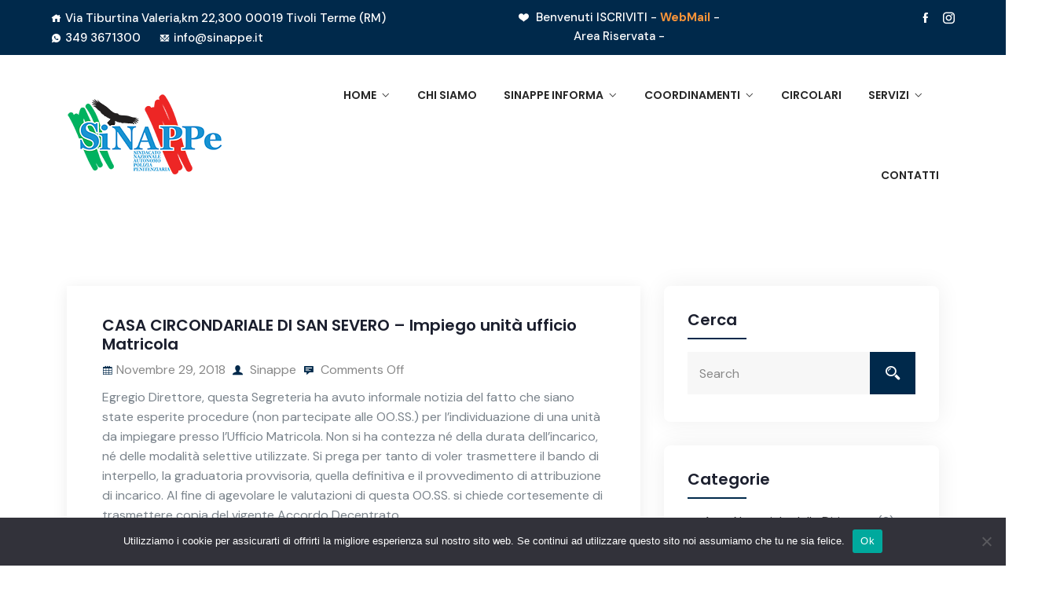

--- FILE ---
content_type: text/html; charset=UTF-8
request_url: https://www.sinappe.it/lettere/casa-circondariale-di-san-severo-impiego-unita-ufficio-matricola/
body_size: 15587
content:
<!DOCTYPE html>
<html lang="it-IT">
<head>
<meta charset="UTF-8">
<meta name="viewport" content="width=device-width, initial-scale=1">
<link rel="profile" href="http://gmpg.org/xfn/11">
<link rel="pingback" href="https://www.sinappe.it/xmlrpc.php">

<meta name='robots' content='index, follow, max-image-preview:large, max-snippet:-1, max-video-preview:-1' />

	<!-- This site is optimized with the Yoast SEO plugin v26.8 - https://yoast.com/product/yoast-seo-wordpress/ -->
	<title>CASA CIRCONDARIALE DI SAN SEVERO - Impiego unità ufficio Matricola</title>
	<link rel="canonical" href="https://www.sinappe.it/lettere/casa-circondariale-di-san-severo-impiego-unita-ufficio-matricola/" />
	<meta property="og:locale" content="it_IT" />
	<meta property="og:type" content="article" />
	<meta property="og:title" content="CASA CIRCONDARIALE DI SAN SEVERO - Impiego unità ufficio Matricola" />
	<meta property="og:description" content="Egregio Direttore, questa Segreteria ha avuto informale notizia del fatto che siano state esperite procedure (non partecipate alle OO.SS.) per l’individuazione di una unità da impiegare presso l’Ufficio Matricola. Non si ha contezza né della durata dell’incarico, né delle modalità selettive utilizzate. Si prega per tanto di voler trasmettere il bando di interpello, la graduatoria [&hellip;]" />
	<meta property="og:url" content="https://www.sinappe.it/lettere/casa-circondariale-di-san-severo-impiego-unita-ufficio-matricola/" />
	<meta property="og:site_name" content="SINAPPE" />
	<meta property="article:publisher" content="https://www.facebook.com/sinappesegreteriagenerale" />
	<meta property="article:published_time" content="2018-11-29T13:02:56+00:00" />
	<meta name="author" content="Sinappe" />
	<meta name="twitter:card" content="summary_large_image" />
	<meta name="twitter:label1" content="Scritto da" />
	<meta name="twitter:data1" content="Sinappe" />
	<script type="application/ld+json" class="yoast-schema-graph">{"@context":"https://schema.org","@graph":[{"@type":"Article","@id":"https://www.sinappe.it/lettere/casa-circondariale-di-san-severo-impiego-unita-ufficio-matricola/#article","isPartOf":{"@id":"https://www.sinappe.it/lettere/casa-circondariale-di-san-severo-impiego-unita-ufficio-matricola/"},"author":{"name":"Sinappe","@id":"https://www.sinappe.it/#/schema/person/22bd84cf114832cf4a93703e3ffb324c"},"headline":"CASA CIRCONDARIALE DI SAN SEVERO &#8211; Impiego unità ufficio Matricola","datePublished":"2018-11-29T13:02:56+00:00","mainEntityOfPage":{"@id":"https://www.sinappe.it/lettere/casa-circondariale-di-san-severo-impiego-unita-ufficio-matricola/"},"wordCount":103,"publisher":{"@id":"https://www.sinappe.it/#organization"},"image":{"@id":"https://www.sinappe.it/lettere/casa-circondariale-di-san-severo-impiego-unita-ufficio-matricola/#primaryimage"},"thumbnailUrl":"","articleSection":["Lettere"],"inLanguage":"it-IT"},{"@type":"WebPage","@id":"https://www.sinappe.it/lettere/casa-circondariale-di-san-severo-impiego-unita-ufficio-matricola/","url":"https://www.sinappe.it/lettere/casa-circondariale-di-san-severo-impiego-unita-ufficio-matricola/","name":"CASA CIRCONDARIALE DI SAN SEVERO - Impiego unità ufficio Matricola","isPartOf":{"@id":"https://www.sinappe.it/#website"},"primaryImageOfPage":{"@id":"https://www.sinappe.it/lettere/casa-circondariale-di-san-severo-impiego-unita-ufficio-matricola/#primaryimage"},"image":{"@id":"https://www.sinappe.it/lettere/casa-circondariale-di-san-severo-impiego-unita-ufficio-matricola/#primaryimage"},"thumbnailUrl":"","datePublished":"2018-11-29T13:02:56+00:00","breadcrumb":{"@id":"https://www.sinappe.it/lettere/casa-circondariale-di-san-severo-impiego-unita-ufficio-matricola/#breadcrumb"},"inLanguage":"it-IT","potentialAction":[{"@type":"ReadAction","target":["https://www.sinappe.it/lettere/casa-circondariale-di-san-severo-impiego-unita-ufficio-matricola/"]}]},{"@type":"ImageObject","inLanguage":"it-IT","@id":"https://www.sinappe.it/lettere/casa-circondariale-di-san-severo-impiego-unita-ufficio-matricola/#primaryimage","url":"","contentUrl":""},{"@type":"BreadcrumbList","@id":"https://www.sinappe.it/lettere/casa-circondariale-di-san-severo-impiego-unita-ufficio-matricola/#breadcrumb","itemListElement":[{"@type":"ListItem","position":1,"name":"Home","item":"https://www.sinappe.it/"},{"@type":"ListItem","position":2,"name":"CASA CIRCONDARIALE DI SAN SEVERO &#8211; Impiego unità ufficio Matricola"}]},{"@type":"WebSite","@id":"https://www.sinappe.it/#website","url":"https://www.sinappe.it/","name":"SINAPPE","description":"Sindacato di Polizia Penitenziaria","publisher":{"@id":"https://www.sinappe.it/#organization"},"potentialAction":[{"@type":"SearchAction","target":{"@type":"EntryPoint","urlTemplate":"https://www.sinappe.it/?s={search_term_string}"},"query-input":{"@type":"PropertyValueSpecification","valueRequired":true,"valueName":"search_term_string"}}],"inLanguage":"it-IT"},{"@type":"Organization","@id":"https://www.sinappe.it/#organization","name":"SINAPPE","url":"https://www.sinappe.it/","logo":{"@type":"ImageObject","inLanguage":"it-IT","@id":"https://www.sinappe.it/#/schema/logo/image/","url":"https://www.sinappe.it/wp-content/uploads/2023/10/Specia.png","contentUrl":"https://www.sinappe.it/wp-content/uploads/2023/10/Specia.png","caption":"SINAPPE"},"image":{"@id":"https://www.sinappe.it/#/schema/logo/image/"},"sameAs":["https://www.facebook.com/sinappesegreteriagenerale","https://www.instagram.com/poliziaPenitenziaria_SiNAPPe/"]},{"@type":"Person","@id":"https://www.sinappe.it/#/schema/person/22bd84cf114832cf4a93703e3ffb324c","name":"Sinappe","image":{"@type":"ImageObject","inLanguage":"it-IT","@id":"https://www.sinappe.it/#/schema/person/image/","url":"https://secure.gravatar.com/avatar/84fc49c2f7d050450ce46fa2432cdfb4b99c1a917ad6aefc531276e5975e1307?s=96&d=mm&r=g","contentUrl":"https://secure.gravatar.com/avatar/84fc49c2f7d050450ce46fa2432cdfb4b99c1a917ad6aefc531276e5975e1307?s=96&d=mm&r=g","caption":"Sinappe"},"sameAs":["https://www.sinappe.it"],"url":"https://www.sinappe.it/author/admin/"}]}</script>
	<!-- / Yoast SEO plugin. -->


<link rel='dns-prefetch' href='//www.googletagmanager.com' />
<link rel='dns-prefetch' href='//fonts.googleapis.com' />
<link rel='dns-prefetch' href='//pagead2.googlesyndication.com' />
<link rel="alternate" type="application/rss+xml" title="SINAPPE &raquo; Feed" href="https://www.sinappe.it/feed/" />
<link rel="alternate" type="application/rss+xml" title="SINAPPE &raquo; Feed dei commenti" href="https://www.sinappe.it/comments/feed/" />
<link rel="alternate" title="oEmbed (JSON)" type="application/json+oembed" href="https://www.sinappe.it/wp-json/oembed/1.0/embed?url=https%3A%2F%2Fwww.sinappe.it%2Flettere%2Fcasa-circondariale-di-san-severo-impiego-unita-ufficio-matricola%2F" />
<link rel="alternate" title="oEmbed (XML)" type="text/xml+oembed" href="https://www.sinappe.it/wp-json/oembed/1.0/embed?url=https%3A%2F%2Fwww.sinappe.it%2Flettere%2Fcasa-circondariale-di-san-severo-impiego-unita-ufficio-matricola%2F&#038;format=xml" />
<style id='wp-img-auto-sizes-contain-inline-css' type='text/css'>
img:is([sizes=auto i],[sizes^="auto," i]){contain-intrinsic-size:3000px 1500px}
/*# sourceURL=wp-img-auto-sizes-contain-inline-css */
</style>
<style id='wp-emoji-styles-inline-css' type='text/css'>

	img.wp-smiley, img.emoji {
		display: inline !important;
		border: none !important;
		box-shadow: none !important;
		height: 1em !important;
		width: 1em !important;
		margin: 0 0.07em !important;
		vertical-align: -0.1em !important;
		background: none !important;
		padding: 0 !important;
	}
/*# sourceURL=wp-emoji-styles-inline-css */
</style>
<link rel='stylesheet' id='wp-block-library-css' href='https://www.sinappe.it/wp-includes/css/dist/block-library/style.min.css?ver=6.9' type='text/css' media='all' />
<style id='classic-theme-styles-inline-css' type='text/css'>
/*! This file is auto-generated */
.wp-block-button__link{color:#fff;background-color:#32373c;border-radius:9999px;box-shadow:none;text-decoration:none;padding:calc(.667em + 2px) calc(1.333em + 2px);font-size:1.125em}.wp-block-file__button{background:#32373c;color:#fff;text-decoration:none}
/*# sourceURL=/wp-includes/css/classic-themes.min.css */
</style>
<link rel='stylesheet' id='wp-components-css' href='https://www.sinappe.it/wp-includes/css/dist/components/style.min.css?ver=6.9' type='text/css' media='all' />
<link rel='stylesheet' id='wp-preferences-css' href='https://www.sinappe.it/wp-includes/css/dist/preferences/style.min.css?ver=6.9' type='text/css' media='all' />
<link rel='stylesheet' id='wp-block-editor-css' href='https://www.sinappe.it/wp-includes/css/dist/block-editor/style.min.css?ver=6.9' type='text/css' media='all' />
<link rel='stylesheet' id='popup-maker-block-library-style-css' href='https://www.sinappe.it/wp-content/plugins/popup-maker/dist/packages/block-library-style.css?ver=dbea705cfafe089d65f1' type='text/css' media='all' />
<style id='global-styles-inline-css' type='text/css'>
:root{--wp--preset--aspect-ratio--square: 1;--wp--preset--aspect-ratio--4-3: 4/3;--wp--preset--aspect-ratio--3-4: 3/4;--wp--preset--aspect-ratio--3-2: 3/2;--wp--preset--aspect-ratio--2-3: 2/3;--wp--preset--aspect-ratio--16-9: 16/9;--wp--preset--aspect-ratio--9-16: 9/16;--wp--preset--color--black: #000000;--wp--preset--color--cyan-bluish-gray: #abb8c3;--wp--preset--color--white: #ffffff;--wp--preset--color--pale-pink: #f78da7;--wp--preset--color--vivid-red: #cf2e2e;--wp--preset--color--luminous-vivid-orange: #ff6900;--wp--preset--color--luminous-vivid-amber: #fcb900;--wp--preset--color--light-green-cyan: #7bdcb5;--wp--preset--color--vivid-green-cyan: #00d084;--wp--preset--color--pale-cyan-blue: #8ed1fc;--wp--preset--color--vivid-cyan-blue: #0693e3;--wp--preset--color--vivid-purple: #9b51e0;--wp--preset--gradient--vivid-cyan-blue-to-vivid-purple: linear-gradient(135deg,rgb(6,147,227) 0%,rgb(155,81,224) 100%);--wp--preset--gradient--light-green-cyan-to-vivid-green-cyan: linear-gradient(135deg,rgb(122,220,180) 0%,rgb(0,208,130) 100%);--wp--preset--gradient--luminous-vivid-amber-to-luminous-vivid-orange: linear-gradient(135deg,rgb(252,185,0) 0%,rgb(255,105,0) 100%);--wp--preset--gradient--luminous-vivid-orange-to-vivid-red: linear-gradient(135deg,rgb(255,105,0) 0%,rgb(207,46,46) 100%);--wp--preset--gradient--very-light-gray-to-cyan-bluish-gray: linear-gradient(135deg,rgb(238,238,238) 0%,rgb(169,184,195) 100%);--wp--preset--gradient--cool-to-warm-spectrum: linear-gradient(135deg,rgb(74,234,220) 0%,rgb(151,120,209) 20%,rgb(207,42,186) 40%,rgb(238,44,130) 60%,rgb(251,105,98) 80%,rgb(254,248,76) 100%);--wp--preset--gradient--blush-light-purple: linear-gradient(135deg,rgb(255,206,236) 0%,rgb(152,150,240) 100%);--wp--preset--gradient--blush-bordeaux: linear-gradient(135deg,rgb(254,205,165) 0%,rgb(254,45,45) 50%,rgb(107,0,62) 100%);--wp--preset--gradient--luminous-dusk: linear-gradient(135deg,rgb(255,203,112) 0%,rgb(199,81,192) 50%,rgb(65,88,208) 100%);--wp--preset--gradient--pale-ocean: linear-gradient(135deg,rgb(255,245,203) 0%,rgb(182,227,212) 50%,rgb(51,167,181) 100%);--wp--preset--gradient--electric-grass: linear-gradient(135deg,rgb(202,248,128) 0%,rgb(113,206,126) 100%);--wp--preset--gradient--midnight: linear-gradient(135deg,rgb(2,3,129) 0%,rgb(40,116,252) 100%);--wp--preset--font-size--small: 13px;--wp--preset--font-size--medium: 20px;--wp--preset--font-size--large: 36px;--wp--preset--font-size--x-large: 42px;--wp--preset--spacing--20: 0.44rem;--wp--preset--spacing--30: 0.67rem;--wp--preset--spacing--40: 1rem;--wp--preset--spacing--50: 1.5rem;--wp--preset--spacing--60: 2.25rem;--wp--preset--spacing--70: 3.38rem;--wp--preset--spacing--80: 5.06rem;--wp--preset--shadow--natural: 6px 6px 9px rgba(0, 0, 0, 0.2);--wp--preset--shadow--deep: 12px 12px 50px rgba(0, 0, 0, 0.4);--wp--preset--shadow--sharp: 6px 6px 0px rgba(0, 0, 0, 0.2);--wp--preset--shadow--outlined: 6px 6px 0px -3px rgb(255, 255, 255), 6px 6px rgb(0, 0, 0);--wp--preset--shadow--crisp: 6px 6px 0px rgb(0, 0, 0);}:where(.is-layout-flex){gap: 0.5em;}:where(.is-layout-grid){gap: 0.5em;}body .is-layout-flex{display: flex;}.is-layout-flex{flex-wrap: wrap;align-items: center;}.is-layout-flex > :is(*, div){margin: 0;}body .is-layout-grid{display: grid;}.is-layout-grid > :is(*, div){margin: 0;}:where(.wp-block-columns.is-layout-flex){gap: 2em;}:where(.wp-block-columns.is-layout-grid){gap: 2em;}:where(.wp-block-post-template.is-layout-flex){gap: 1.25em;}:where(.wp-block-post-template.is-layout-grid){gap: 1.25em;}.has-black-color{color: var(--wp--preset--color--black) !important;}.has-cyan-bluish-gray-color{color: var(--wp--preset--color--cyan-bluish-gray) !important;}.has-white-color{color: var(--wp--preset--color--white) !important;}.has-pale-pink-color{color: var(--wp--preset--color--pale-pink) !important;}.has-vivid-red-color{color: var(--wp--preset--color--vivid-red) !important;}.has-luminous-vivid-orange-color{color: var(--wp--preset--color--luminous-vivid-orange) !important;}.has-luminous-vivid-amber-color{color: var(--wp--preset--color--luminous-vivid-amber) !important;}.has-light-green-cyan-color{color: var(--wp--preset--color--light-green-cyan) !important;}.has-vivid-green-cyan-color{color: var(--wp--preset--color--vivid-green-cyan) !important;}.has-pale-cyan-blue-color{color: var(--wp--preset--color--pale-cyan-blue) !important;}.has-vivid-cyan-blue-color{color: var(--wp--preset--color--vivid-cyan-blue) !important;}.has-vivid-purple-color{color: var(--wp--preset--color--vivid-purple) !important;}.has-black-background-color{background-color: var(--wp--preset--color--black) !important;}.has-cyan-bluish-gray-background-color{background-color: var(--wp--preset--color--cyan-bluish-gray) !important;}.has-white-background-color{background-color: var(--wp--preset--color--white) !important;}.has-pale-pink-background-color{background-color: var(--wp--preset--color--pale-pink) !important;}.has-vivid-red-background-color{background-color: var(--wp--preset--color--vivid-red) !important;}.has-luminous-vivid-orange-background-color{background-color: var(--wp--preset--color--luminous-vivid-orange) !important;}.has-luminous-vivid-amber-background-color{background-color: var(--wp--preset--color--luminous-vivid-amber) !important;}.has-light-green-cyan-background-color{background-color: var(--wp--preset--color--light-green-cyan) !important;}.has-vivid-green-cyan-background-color{background-color: var(--wp--preset--color--vivid-green-cyan) !important;}.has-pale-cyan-blue-background-color{background-color: var(--wp--preset--color--pale-cyan-blue) !important;}.has-vivid-cyan-blue-background-color{background-color: var(--wp--preset--color--vivid-cyan-blue) !important;}.has-vivid-purple-background-color{background-color: var(--wp--preset--color--vivid-purple) !important;}.has-black-border-color{border-color: var(--wp--preset--color--black) !important;}.has-cyan-bluish-gray-border-color{border-color: var(--wp--preset--color--cyan-bluish-gray) !important;}.has-white-border-color{border-color: var(--wp--preset--color--white) !important;}.has-pale-pink-border-color{border-color: var(--wp--preset--color--pale-pink) !important;}.has-vivid-red-border-color{border-color: var(--wp--preset--color--vivid-red) !important;}.has-luminous-vivid-orange-border-color{border-color: var(--wp--preset--color--luminous-vivid-orange) !important;}.has-luminous-vivid-amber-border-color{border-color: var(--wp--preset--color--luminous-vivid-amber) !important;}.has-light-green-cyan-border-color{border-color: var(--wp--preset--color--light-green-cyan) !important;}.has-vivid-green-cyan-border-color{border-color: var(--wp--preset--color--vivid-green-cyan) !important;}.has-pale-cyan-blue-border-color{border-color: var(--wp--preset--color--pale-cyan-blue) !important;}.has-vivid-cyan-blue-border-color{border-color: var(--wp--preset--color--vivid-cyan-blue) !important;}.has-vivid-purple-border-color{border-color: var(--wp--preset--color--vivid-purple) !important;}.has-vivid-cyan-blue-to-vivid-purple-gradient-background{background: var(--wp--preset--gradient--vivid-cyan-blue-to-vivid-purple) !important;}.has-light-green-cyan-to-vivid-green-cyan-gradient-background{background: var(--wp--preset--gradient--light-green-cyan-to-vivid-green-cyan) !important;}.has-luminous-vivid-amber-to-luminous-vivid-orange-gradient-background{background: var(--wp--preset--gradient--luminous-vivid-amber-to-luminous-vivid-orange) !important;}.has-luminous-vivid-orange-to-vivid-red-gradient-background{background: var(--wp--preset--gradient--luminous-vivid-orange-to-vivid-red) !important;}.has-very-light-gray-to-cyan-bluish-gray-gradient-background{background: var(--wp--preset--gradient--very-light-gray-to-cyan-bluish-gray) !important;}.has-cool-to-warm-spectrum-gradient-background{background: var(--wp--preset--gradient--cool-to-warm-spectrum) !important;}.has-blush-light-purple-gradient-background{background: var(--wp--preset--gradient--blush-light-purple) !important;}.has-blush-bordeaux-gradient-background{background: var(--wp--preset--gradient--blush-bordeaux) !important;}.has-luminous-dusk-gradient-background{background: var(--wp--preset--gradient--luminous-dusk) !important;}.has-pale-ocean-gradient-background{background: var(--wp--preset--gradient--pale-ocean) !important;}.has-electric-grass-gradient-background{background: var(--wp--preset--gradient--electric-grass) !important;}.has-midnight-gradient-background{background: var(--wp--preset--gradient--midnight) !important;}.has-small-font-size{font-size: var(--wp--preset--font-size--small) !important;}.has-medium-font-size{font-size: var(--wp--preset--font-size--medium) !important;}.has-large-font-size{font-size: var(--wp--preset--font-size--large) !important;}.has-x-large-font-size{font-size: var(--wp--preset--font-size--x-large) !important;}
:where(.wp-block-post-template.is-layout-flex){gap: 1.25em;}:where(.wp-block-post-template.is-layout-grid){gap: 1.25em;}
:where(.wp-block-term-template.is-layout-flex){gap: 1.25em;}:where(.wp-block-term-template.is-layout-grid){gap: 1.25em;}
:where(.wp-block-columns.is-layout-flex){gap: 2em;}:where(.wp-block-columns.is-layout-grid){gap: 2em;}
:root :where(.wp-block-pullquote){font-size: 1.5em;line-height: 1.6;}
/*# sourceURL=global-styles-inline-css */
</style>
<link rel='stylesheet' id='contact-form-7-css' href='https://www.sinappe.it/wp-content/plugins/contact-form-7/includes/css/styles.css?ver=6.1.4' type='text/css' media='all' />
<link rel='stylesheet' id='cookie-notice-front-css' href='https://www.sinappe.it/wp-content/plugins/cookie-notice/css/front.min.css?ver=2.5.11' type='text/css' media='all' />
<link rel='stylesheet' id='user-registration-general-css' href='https://www.sinappe.it/wp-content/plugins/user-registration/assets/css/user-registration.css?ver=5.0.3' type='text/css' media='all' />
<link rel='stylesheet' id='icofont-css' href='https://www.sinappe.it/wp-content/plugins/themex-ppro-elementor/assets/css/icofont.min.css?ver=6.9' type='text/css' media='all' />
<link rel='stylesheet' id='consalt-fonts-css' href='https://fonts.googleapis.com/css?family=Poppins%3A100%2C200%2C300%2C400%2C500%2C600%2C700%2C800%2C900%7CDM+Sans%3A400%2C500%2C700&#038;subset=latin%2Clatin-ext&#038;ver=6.9' type='text/css' media='all' />
<link rel='stylesheet' id='bootstrap-css' href='https://www.sinappe.it/wp-content/themes/consalt/assets/css/bootstrap.min.css?ver=6.9' type='text/css' media='all' />
<link rel='stylesheet' id='venobox-css' href='https://www.sinappe.it/wp-content/themes/consalt/venobox/venobox.css?ver=6.9' type='text/css' media='all' />
<link rel='stylesheet' id='slickcss-css' href='https://www.sinappe.it/wp-content/themes/consalt/assets/css/slick.min.css?ver=6.9' type='text/css' media='all' />
<link rel='stylesheet' id='top_menu-css' href='https://www.sinappe.it/wp-content/themes/consalt/assets/css/top_menu.min.css?ver=6.9' type='text/css' media='all' />
<link rel='stylesheet' id='meanmenu-css' href='https://www.sinappe.it/wp-content/themes/consalt/assets/css/meanmenu.css?ver=6.9' type='text/css' media='all' />
<link rel='stylesheet' id='consalt_main_style-css' href='https://www.sinappe.it/wp-content/themes/consalt/assets/css/main_style.min.css?ver=6.9' type='text/css' media='all' />
<link rel='stylesheet' id='twr_theme_color-css' href='https://www.sinappe.it/wp-content/themes/consalt/assets/css/twr_theme_color.min.css?ver=6.9' type='text/css' media='all' />
<link rel='stylesheet' id='consalt_style-css' href='https://www.sinappe.it/wp-content/themes/consalt/style.css?ver=6.9' type='text/css' media='all' />
<link rel='stylesheet' id='consalt_responsive-css' href='https://www.sinappe.it/wp-content/themes/consalt/assets/css/responsive.min.css?ver=6.9' type='text/css' media='all' />
<link rel='stylesheet' id='consalt-breadcrumb-css' href='https://www.sinappe.it/wp-content/themes/consalt/assets/css/em-breadcrumb.css?ver=6.9' type='text/css' media='all' />
<style id='consalt-breadcrumb-inline-css' type='text/css'>

					.consalt-header-top{
												
					}		
					.logo img {
						height:108px;
						width:200px;
					}
					.logo a{
						
					}
					.mean-container .mean-bar::before{
						content:"MENU"						
					}
					.breadcumb-area::before, .breadcumb-blog-area::before{
												
					}
					a.dtbtn,.creative_header_button .dtbtn,.em-quearys-menu i,.mini_shop_content a span.count{
												
					}
					a.dtbtn:hover,.creative_header_button .dtbtn:hover,.em-quearys-menu i:hover,.mini_shop_content a span.count:hover{
												
					}
					.witrfm_area.witrfm_area{
												
					}					
               
/*# sourceURL=consalt-breadcrumb-inline-css */
</style>
<script type="text/javascript" id="cookie-notice-front-js-before">
/* <![CDATA[ */
var cnArgs = {"ajaxUrl":"https:\/\/www.sinappe.it\/wp-admin\/admin-ajax.php","nonce":"f02e7b499a","hideEffect":"fade","position":"bottom","onScroll":false,"onScrollOffset":100,"onClick":false,"cookieName":"cookie_notice_accepted","cookieTime":2592000,"cookieTimeRejected":2592000,"globalCookie":false,"redirection":false,"cache":true,"revokeCookies":false,"revokeCookiesOpt":"automatic"};

//# sourceURL=cookie-notice-front-js-before
/* ]]> */
</script>
<script type="text/javascript" src="https://www.sinappe.it/wp-content/plugins/cookie-notice/js/front.min.js?ver=2.5.11" id="cookie-notice-front-js"></script>
<script type="text/javascript" src="https://www.sinappe.it/wp-includes/js/jquery/jquery.min.js?ver=3.7.1" id="jquery-core-js"></script>
<script type="text/javascript" src="https://www.sinappe.it/wp-includes/js/jquery/jquery-migrate.min.js?ver=3.4.1" id="jquery-migrate-js"></script>

<!-- Snippet del tag Google (gtag.js) aggiunto da Site Kit -->
<!-- Snippet Google Analytics aggiunto da Site Kit -->
<script type="text/javascript" src="https://www.googletagmanager.com/gtag/js?id=GT-TNG3G3W" id="google_gtagjs-js" async></script>
<script type="text/javascript" id="google_gtagjs-js-after">
/* <![CDATA[ */
window.dataLayer = window.dataLayer || [];function gtag(){dataLayer.push(arguments);}
gtag("set","linker",{"domains":["www.sinappe.it"]});
gtag("js", new Date());
gtag("set", "developer_id.dZTNiMT", true);
gtag("config", "GT-TNG3G3W");
//# sourceURL=google_gtagjs-js-after
/* ]]> */
</script>
<link rel="https://api.w.org/" href="https://www.sinappe.it/wp-json/" /><link rel="alternate" title="JSON" type="application/json" href="https://www.sinappe.it/wp-json/wp/v2/posts/19379" /><link rel="EditURI" type="application/rsd+xml" title="RSD" href="https://www.sinappe.it/xmlrpc.php?rsd" />
<meta name="generator" content="WordPress 6.9" />
<link rel='shortlink' href='https://www.sinappe.it/?p=19379' />
<meta name="generator" content="Redux 4.5.10" /><meta name="generator" content="Site Kit by Google 1.170.0" />
<!-- Meta tag Google AdSense aggiunti da Site Kit -->
<meta name="google-adsense-platform-account" content="ca-host-pub-2644536267352236">
<meta name="google-adsense-platform-domain" content="sitekit.withgoogle.com">
<!-- Fine dei meta tag Google AdSense aggiunti da Site Kit -->
<meta name="generator" content="Elementor 3.34.2; features: additional_custom_breakpoints; settings: css_print_method-external, google_font-enabled, font_display-swap">
			<style>
				.e-con.e-parent:nth-of-type(n+4):not(.e-lazyloaded):not(.e-no-lazyload),
				.e-con.e-parent:nth-of-type(n+4):not(.e-lazyloaded):not(.e-no-lazyload) * {
					background-image: none !important;
				}
				@media screen and (max-height: 1024px) {
					.e-con.e-parent:nth-of-type(n+3):not(.e-lazyloaded):not(.e-no-lazyload),
					.e-con.e-parent:nth-of-type(n+3):not(.e-lazyloaded):not(.e-no-lazyload) * {
						background-image: none !important;
					}
				}
				@media screen and (max-height: 640px) {
					.e-con.e-parent:nth-of-type(n+2):not(.e-lazyloaded):not(.e-no-lazyload),
					.e-con.e-parent:nth-of-type(n+2):not(.e-lazyloaded):not(.e-no-lazyload) * {
						background-image: none !important;
					}
				}
			</style>
			
<!-- Snippet Google AdSense aggiunto da Site Kit -->
<script type="text/javascript" async="async" src="https://pagead2.googlesyndication.com/pagead/js/adsbygoogle.js?client=ca-pub-7990015663840426&amp;host=ca-host-pub-2644536267352236" crossorigin="anonymous"></script>

<!-- Termina lo snippet Google AdSense aggiunto da Site Kit -->
<link rel="icon" href="https://www.sinappe.it/wp-content/uploads/2023/10/apple-icon-60x60-1.png" sizes="32x32" />
<link rel="icon" href="https://www.sinappe.it/wp-content/uploads/2023/10/apple-icon-60x60-1.png" sizes="192x192" />
<link rel="apple-touch-icon" href="https://www.sinappe.it/wp-content/uploads/2023/10/apple-icon-60x60-1.png" />
<meta name="msapplication-TileImage" content="https://www.sinappe.it/wp-content/uploads/2023/10/apple-icon-60x60-1.png" />
<style id="consalt_opt-dynamic-css" title="dynamic-css" class="redux-options-output">.top-right-menu .social-icons li a:hover,
								.top-right-menu .social-icons li a i:hover,
								.top-address p a i:hover,
								.top-address p span i:hover
					{color:#0787d9;}
					.consalt_nav_area.prefix,
					.hbg2
					{background-color:rgba(0,0,0,0.7);}.breadcumb-area,.breadcumb-blog-area{background-color:#1e73be;background-repeat:no-repeat;background-position:center center;background-size:cover;}
		.breadcumb-area::before,
		.breadcumb-blog-area::before
		{background-color:rgba(0,0,0,0.3);}
      .brpt h2,.breadcumb-inner h2,.brpt.brptsize h2    
     {color:#ffffff;font-size:30px;}
      .breadcumb-inner ul,     
      .breadcumb-inner ul span a,     
      .breadcumb-inner li,
      .breadcumb-inner li a,.witr_breadcumb_shop ul li span a     
     {color:#ffffff;font-size:0px;}.breadcumb-inner ul span.current,.witr_breadcumb_shop ul li span{color:#ffffff;}
									.witrfm_area
								{background-color:#00294b;}
					.witrfm_area:before
					{background-color:rgba(0,80,159,0);}.footer-middle .widget h2{color:#ffffff;}
							.footer-middle .widget ul li,
							.footer-middle .widget ul li a,
							.footer-middle .widget ul li::before,
							.footer-middle .tagcloud a,
							.footer-middle caption,
							.footer-middle table,
							.footer-middle table td a,
							.footer-middle cite,
							.footer-middle .rssSummary,
							.footer-middle span.rss-date,
							.footer-middle span.comment-author-link,
							.footer-middle .textwidget p,
							.footer-middle .widget .screen-reader-text,
							mc4wp-form-fields p,
							.mc4wp-form-fields,
							.footer-m-address p,
							.footer-m-address,
							.footer-widget.address,
							.footer-widget.address p,
							.mc4wp-form-fields p,
							.consalt-description-area p, 
							.consalt-description-area .phone a,
							.consalt-description-area .social-icons a,
							.recent-review-content h3,
							.recent-review-content h3 a,
							.recent-review-content p,
							.footer-middle .consalt-description-area p,
							.footer-middle .recent-post-text h4 a,
							.footer-middle .recent-post-text .rcomment,
							.witr_sub_table span
							
						{color:#ffffff;}
							.footer-middle .widget ul li a:hover,
							.footer-middle .widget ul li:hover::before,
							.footer-middle .sub-menu li a:hover, 
							.footer-middle .nav .children li a:hover,
							.footer-middle .tagcloud a:hover,
							#today
						{color:#0787d9;}.copy-right-text p,.footer-menu ul li a{color:#ffffff;}.copy-right-text a, .footer-menu ul li a:hover{color:#0787d9;}</style></head>

<body class="wp-singular post-template-default single single-post postid-19379 single-format-standard wp-custom-logo wp-embed-responsive wp-theme-consalt cookies-not-set user-registration-page ur-settings-sidebar-show group-blog elementor-default elementor-kit-36">
  
				<div id="pretwr_loader_pre">
					<div id="twr_pretwr_loader_pre" class="twr_pretwr_loader_pre">
						<div class="twr_animation">
							<div class="twr_circle_pre"></div>
							<div class="twr_text_pre">
																		<span data-text-pretwr_loader_pre="S" class="twr_textletter_pre">
											S										</span>
																				<span data-text-pretwr_loader_pre="I" class="twr_textletter_pre">
											I										</span>
																				<span data-text-pretwr_loader_pre="N" class="twr_textletter_pre">
											N										</span>
																				<span data-text-pretwr_loader_pre="A" class="twr_textletter_pre">
											A										</span>
																				<span data-text-pretwr_loader_pre="P" class="twr_textletter_pre">
											P										</span>
																				<span data-text-pretwr_loader_pre="P" class="twr_textletter_pre">
											P										</span>
																				<span data-text-pretwr_loader_pre="E" class="twr_textletter_pre">
											E										</span>
																	</div>
																	<p class="text-center">Please Wait For Loading</p>
														</div>
						<div class="twr_loader_pre">
							<div class="row">
								<div class="col-lg-3 trw_prebg "><div class="twr_bgoverlay"></div></div>
								<div class="col-lg-3 trw_prebg "><div class="twr_bgoverlay"></div></div>
								<div class="col-lg-3 trw_prebg "><div class="twr_bgoverlay"></div></div>
								<div class="col-lg-3 trw_prebg "><div class="twr_bgoverlay"></div></div>
							</div>
						</div>						
						
					</div>
				</div>	
		
<!-- MAIN WRAPPER START -->
<div class="wrapper">
	
 				
			<div class="em40_header_area_main     ">
	





<!-- HEADER TOP AREA -->

 
	
		
 	
 	<!-- HEADER TOP AREA -->
		<div class="consalt-header-top   ">
					
			<div class="container-fluid">
									
				<!-- STYLE 1 Right Side Icon = h_top_l1  -->
				 							
					<div class="row">
						<!-- TOP LEFT -->
						<div class="col-xs-12 col-lg-6 col-md-8 ">
							<div class="top-address text-left">
									<p>							
		<span>
	<i class="icofont-home"></i>Via Tiburtina Valeria,km 22,300 00019 Tivoli Terme (RM)</span>
		<a href="tel:349 3671300 ">
	<i class="icofont-whatsapp"></i>349 3671300 	</a>
		<a href="mailto:info@sinappe.it">
	<i class="icofont-email"></i>info@sinappe.it	</a>
		
	</p>
							</div>
						</div>
						
						<!-- TOP MIDDLE -->
						<div class="col-xs-12 col-lg-3 col-md-4">
							<div class="top-welcome">
								<p class="text-center">	
											
		<span>
			<i class="icofont-ui-love"></i> Benvenuti <a href="https://www.sinappe.it/iscrivi/">ISCRIVITI</a>   -   <a href="https://webmail.sinappe.it"><span style="color:#f79339;font-weight:900">WebMail</span></a> - <a href="my-account/?redirect_to=%2Fcategory%2Farea-riservata%2F">Area Riservata -</a>	</span>	
										</p>
							</div>
						</div>					
						
						<!-- TOP RIGHT -->
						<div class="col-xs-12 col-lg-3 col-md-12">
							<div class="top-right-menu">
									<ul class="social-icons text-right text_m_center">
										<li><a class="facebook social-icon" href="https://www.facebook.com/sinappesegreteriagenerale" title="Facebook" ><i class="icofont-facebook"></i></a></li><li><a class="instagram social-icon" href="https://www.instagram.com/poliziaPenitenziaria_SiNAPPe/" title="Instagram" ><i class="icofont-instagram"></i></a></li>								
									</ul>									 									 								 
							</div>
						</div>	
					</div>
				<!-- STYLE 3 Left Side Icon = h_top_l3  -->		
				 				

				
			</div>
		</div>
    <!-- END HEADER TOP AREA -->
 
 




<!-- HEADER TOP 2 creative AREA -->

  <div class="tx_top2_relative">
<div class="">
 	











 
 

<div class="mobile_logo_area hidden-md hidden-lg">
	<div class="container">
		<div class="row">
			<div class="col-sm-12">
				
	  		<div class="mobile_menu_logo text-center">
			<a href="https://www.sinappe.it/" title="SINAPPE">
				<img src="https://www.sinappe.it/wp-content/uploads/2023/10/sinappe-vettoriale-mobile.png" alt="SINAPPE" />
			</a>		
		</div>
	  			</div>
		</div>
	</div>

</div>

<!-- HEADER MAIN MENU AREA -->

    
  
 <div class="tx_relative_m">
<div class="">  
<div class="mainmenu_width_tx  ">
	 <!-- Header Default Menu = 1 redux  -->
    
 

	 <!-- Header Default Menu = 1 metabox -->
   
   <!-- HEADER DEFAULT MANU AREA = 00 default -->
 	<div class="consalt-main-menu hidden-xs hidden-sm">
		<div class="consalt_nav_area">
			<div class="container">
	
				<div class="row logo-left">				
					<!-- LOGO -->
					<div class="col-md-3 col-sm-3 col-xs-4">
						
	  	  
		<div class="logo">
			<a class="main_sticky_main_l" href="https://www.sinappe.it/" title="SINAPPE">
				<img src="https://www.sinappe.it/wp-content/uploads/2023/10/sinappe-200-png.png" alt="SINAPPE" />
			</a>
			<a class="main_sticky_l" href="https://www.sinappe.it/" title="SINAPPE">
				<img src="https://www.sinappe.it/wp-content/uploads/2023/10/sinappe-vettoriale-trasparente.png" alt="SINAPPE" />
			</a>
		</div>	  
	  					</div>
					<!-- END LOGO -->
					
					<!-- MAIN MENU -->
					<div class="col-md-9 col-sm-9 col-xs-8">
						<nav class="consalt_menu">						
							<ul id="menu-main-menu" class="sub-menu"><li id="menu-item-15225" class="menu-item menu-item-type-custom menu-item-object-custom menu-item-has-children menu-item-15225"><a href="#">Home</a>
<ul class="sub-menu">
	<li id="menu-item-7236" class="menu-item menu-item-type-post_type menu-item-object-page menu-item-home menu-item-7236"><a href="https://www.sinappe.it/">Home Page</a></li>
</ul>
</li>
<li id="menu-item-7237" class="menu-item menu-item-type-post_type menu-item-object-page menu-item-7237"><a href="https://www.sinappe.it/about/">Chi Siamo</a></li>
<li id="menu-item-15051" class="menu-item menu-item-type-custom menu-item-object-custom menu-item-has-children menu-item-15051"><a href="#">Sinappe Informa</a>
<ul class="sub-menu">
	<li id="menu-item-32537" class="menu-item menu-item-type-taxonomy menu-item-object-category menu-item-32537"><a href="https://www.sinappe.it/category/comunicati/">Comunicati</a></li>
	<li id="menu-item-32542" class="menu-item menu-item-type-taxonomy menu-item-object-category current-post-ancestor current-menu-parent current-post-parent menu-item-32542"><a href="https://www.sinappe.it/category/lettere/">Lettere</a></li>
	<li id="menu-item-32539" class="menu-item menu-item-type-taxonomy menu-item-object-category menu-item-32539"><a href="https://www.sinappe.it/category/convocazioni/">Convocazioni</a></li>
	<li id="menu-item-32538" class="menu-item menu-item-type-taxonomy menu-item-object-category menu-item-32538"><a href="https://www.sinappe.it/category/concorsi/">Concorsi e corsi</a></li>
	<li id="menu-item-32540" class="menu-item menu-item-type-taxonomy menu-item-object-category menu-item-32540"><a href="https://www.sinappe.it/category/decreti/">Decreti</a></li>
	<li id="menu-item-32541" class="menu-item menu-item-type-taxonomy menu-item-object-category menu-item-32541"><a href="https://www.sinappe.it/category/interpelli/">Interpelli</a></li>
	<li id="menu-item-34344" class="menu-item menu-item-type-taxonomy menu-item-object-category menu-item-has-children menu-item-34344"><a href="https://www.sinappe.it/category/area-riservata/">Area Riservata</a></li>
</ul>
</li>
<li id="menu-item-7225" class="menu-item menu-item-type-custom menu-item-object-custom menu-item-has-children menu-item-7225"><a href="#">Coordinamenti</a>
<ul class="sub-menu">
	<li id="menu-item-33040" class="menu-item menu-item-type-taxonomy menu-item-object-category menu-item-33040"><a href="https://www.sinappe.it/category/giustizia-minorile/">Giustizia Minorile e di Comunità</a></li>
	<li id="menu-item-33123" class="menu-item menu-item-type-taxonomy menu-item-object-category menu-item-33123"><a href="https://www.sinappe.it/category/comparto-funzionali/">Comparto Funzionali</a></li>
	<li id="menu-item-33122" class="menu-item menu-item-type-taxonomy menu-item-object-category menu-item-33122"><a href="https://www.sinappe.it/category/area-negoziale-della-dirigenza/">Area Negoziale della Dirigenza</a></li>
	<li id="menu-item-33041" class="menu-item menu-item-type-taxonomy menu-item-object-category menu-item-33041"><a href="https://www.sinappe.it/category/nucleo-traduzioni/">Nucleo Traduzioni e Piantonamenti</a></li>
	<li id="menu-item-33124" class="menu-item menu-item-type-taxonomy menu-item-object-category menu-item-33124"><a href="https://www.sinappe.it/category/pensionati-del-corpo/">Pensionati del Corpo</a></li>
	<li id="menu-item-33125" class="menu-item menu-item-type-taxonomy menu-item-object-category menu-item-33125"><a href="https://www.sinappe.it/category/personale-femminili/">Personale Femminili</a></li>
	<li id="menu-item-32755" class="menu-item menu-item-type-post_type menu-item-object-post menu-item-32755"><a href="https://www.sinappe.it/specializzazioni/">Specialità e Specializzazioni</a></li>
</ul>
</li>
<li id="menu-item-34631" class="menu-item menu-item-type-post_type menu-item-object-page menu-item-34631"><a href="https://www.sinappe.it/circolari/">Circolari</a></li>
<li id="menu-item-33196" class="menu-item menu-item-type-custom menu-item-object-custom menu-item-has-children menu-item-33196"><a href="#">Servizi</a>
<ul class="sub-menu">
	<li id="menu-item-15973" class="menu-item menu-item-type-post_type menu-item-object-page menu-item-15973"><a href="https://www.sinappe.it/pagina-test/">Assistenza Legale</a></li>
	<li id="menu-item-15991" class="menu-item menu-item-type-post_type menu-item-object-page menu-item-15991"><a href="https://www.sinappe.it/assistenza-fiscale/">Assistenza Fiscale</a></li>
	<li id="menu-item-33305" class="menu-item menu-item-type-taxonomy menu-item-object-category menu-item-33305"><a href="https://www.sinappe.it/category/convenzioni/">Convenzioni</a></li>
</ul>
</li>
<li id="menu-item-7252" class="menu-item menu-item-type-post_type menu-item-object-page menu-item-7252"><a href="https://www.sinappe.it/contact/">Contatti</a></li>
</ul>						</nav>				
					</div>
					<!-- END MAIN MENU -->
				</div> <!-- END ROW -->	

			</div> <!-- END CONTAINER -->	
		</div>  <!-- END AREA -->				
	</div>	
	<!-- END HEADER MENU AREA -->


	
      

   

   	
 
</div> <!-- absulate div -->
</div> <!-- relative div -->



</div> <!-- top 2 absulate div -->
</div> <!--  top 2 relative div  extra -->



</div> <!--  div extra -->
             
	<!-- MOBILE MENU AREA -->
	<div class="home-2 mbm hidden-md hidden-lg  header_area main-menu-area">
		<div class="menu_area mobile-menu ">
			<nav>
				<ul id="menu-main-menu-1" class="main-menu clearfix"><li class="menu-item menu-item-type-custom menu-item-object-custom menu-item-has-children menu-item-15225"><a href="#">Home</a>
<ul class="sub-menu">
	<li class="menu-item menu-item-type-post_type menu-item-object-page menu-item-home menu-item-7236"><a href="https://www.sinappe.it/">Home Page</a></li>
</ul>
</li>
<li class="menu-item menu-item-type-post_type menu-item-object-page menu-item-7237"><a href="https://www.sinappe.it/about/">Chi Siamo</a></li>
<li class="menu-item menu-item-type-custom menu-item-object-custom menu-item-has-children menu-item-15051"><a href="#">Sinappe Informa</a>
<ul class="sub-menu">
	<li class="menu-item menu-item-type-taxonomy menu-item-object-category menu-item-32537"><a href="https://www.sinappe.it/category/comunicati/">Comunicati</a></li>
	<li class="menu-item menu-item-type-taxonomy menu-item-object-category current-post-ancestor current-menu-parent current-post-parent menu-item-32542"><a href="https://www.sinappe.it/category/lettere/">Lettere</a></li>
	<li class="menu-item menu-item-type-taxonomy menu-item-object-category menu-item-32539"><a href="https://www.sinappe.it/category/convocazioni/">Convocazioni</a></li>
	<li class="menu-item menu-item-type-taxonomy menu-item-object-category menu-item-32538"><a href="https://www.sinappe.it/category/concorsi/">Concorsi e corsi</a></li>
	<li class="menu-item menu-item-type-taxonomy menu-item-object-category menu-item-32540"><a href="https://www.sinappe.it/category/decreti/">Decreti</a></li>
	<li class="menu-item menu-item-type-taxonomy menu-item-object-category menu-item-32541"><a href="https://www.sinappe.it/category/interpelli/">Interpelli</a></li>
	<li class="menu-item menu-item-type-taxonomy menu-item-object-category menu-item-has-children menu-item-34344"><a href="https://www.sinappe.it/category/area-riservata/">Area Riservata</a></li>
</ul>
</li>
<li class="menu-item menu-item-type-custom menu-item-object-custom menu-item-has-children menu-item-7225"><a href="#">Coordinamenti</a>
<ul class="sub-menu">
	<li class="menu-item menu-item-type-taxonomy menu-item-object-category menu-item-33040"><a href="https://www.sinappe.it/category/giustizia-minorile/">Giustizia Minorile e di Comunità</a></li>
	<li class="menu-item menu-item-type-taxonomy menu-item-object-category menu-item-33123"><a href="https://www.sinappe.it/category/comparto-funzionali/">Comparto Funzionali</a></li>
	<li class="menu-item menu-item-type-taxonomy menu-item-object-category menu-item-33122"><a href="https://www.sinappe.it/category/area-negoziale-della-dirigenza/">Area Negoziale della Dirigenza</a></li>
	<li class="menu-item menu-item-type-taxonomy menu-item-object-category menu-item-33041"><a href="https://www.sinappe.it/category/nucleo-traduzioni/">Nucleo Traduzioni e Piantonamenti</a></li>
	<li class="menu-item menu-item-type-taxonomy menu-item-object-category menu-item-33124"><a href="https://www.sinappe.it/category/pensionati-del-corpo/">Pensionati del Corpo</a></li>
	<li class="menu-item menu-item-type-taxonomy menu-item-object-category menu-item-33125"><a href="https://www.sinappe.it/category/personale-femminili/">Personale Femminili</a></li>
	<li class="menu-item menu-item-type-post_type menu-item-object-post menu-item-32755"><a href="https://www.sinappe.it/specializzazioni/">Specialità e Specializzazioni</a></li>
</ul>
</li>
<li class="menu-item menu-item-type-post_type menu-item-object-page menu-item-34631"><a href="https://www.sinappe.it/circolari/">Circolari</a></li>
<li class="menu-item menu-item-type-custom menu-item-object-custom menu-item-has-children menu-item-33196"><a href="#">Servizi</a>
<ul class="sub-menu">
	<li class="menu-item menu-item-type-post_type menu-item-object-page menu-item-15973"><a href="https://www.sinappe.it/pagina-test/">Assistenza Legale</a></li>
	<li class="menu-item menu-item-type-post_type menu-item-object-page menu-item-15991"><a href="https://www.sinappe.it/assistenza-fiscale/">Assistenza Fiscale</a></li>
	<li class="menu-item menu-item-type-taxonomy menu-item-object-category menu-item-33305"><a href="https://www.sinappe.it/category/convenzioni/">Convenzioni</a></li>
</ul>
</li>
<li class="menu-item menu-item-type-post_type menu-item-object-page menu-item-7252"><a href="https://www.sinappe.it/contact/">Contatti</a></li>
</ul>			</nav>
		</div>					
	</div>			
	<!-- END MOBILE MENU AREA  -->
	
</div>	
			
			<!-- BLOG AREA START -->
			<div class="consalt-blog-area consalt-blog-single em-single-page-comment single-blog-details">
				<div class="container">				
					<div class="row">	
													<div class="col-md-8  col-sm-7 col-xs-12 blog-lr">
																						 
									
																					
																		
		<div class="consalt-single-blog-details">
							<div class="consalt-single-blog--thumb">
									</div>									
						<div class="consalt-single-blog-details-inner">	
				<div class="consalt-single-blog-title">
					<h2>CASA CIRCONDARIALE DI SAN SEVERO &#8211; Impiego unità ufficio Matricola</h2>	
				</div>
				<!-- BLOG POST META  -->		
								
				<div class="consalt-blog-meta">
				
					<div class="consalt-blog-meta-left">
						
						<span><i class="icofont-calendar"></i>Novembre 29, 2018</span>
						<a href="https://www.sinappe.it/author/admin/"><i class="icofont-user-alt-3"></i> Sinappe</a>
													<span><i class="icofont-comment"></i> Comments Off</span>
													
					</div>
				</div>
			
				

				<div class="consalt-single-blog-content">
					<div class="single-blog-content">
					<p>Egregio Direttore, questa Segreteria ha avuto informale notizia del fatto che siano state esperite procedure (non partecipate alle OO.SS.) per l’individuazione di una unità da impiegare presso l’Ufficio Matricola. Non si ha contezza né della durata dell’incarico, né delle modalità selettive utilizzate. Si prega per tanto di voler trasmettere il bando di interpello, la graduatoria provvisoria, quella definitiva e il provvedimento di attribuzione di incarico. Al fine di agevolare le valutazioni di questa OO.SS. si chiede cortesemente di trasmettere copia del vigente Accordo Decentrato.</p>
<p><a href="http://www.sinappe.it/wp-content/uploads/2018/11/181129_San-Severo_interpello-matricola.pdf" target="_blank" rel="noopener">circondariale di san-severo_interpello-matricola</a></p>
					
						<div class="page-list-single">						
												
												
						</div>
										</div>
				</div>
			

					
				
				
											
						<div class="consalt-blog-social">
							<div class="consalt-single-icon">
								<a class="facebook social-icon" href="https://www.facebook.com/sinappesegreteriagenerale" title="Facebook" ><i class="icofont-facebook"></i></a><a class="instagram social-icon" href="https://www.instagram.com/poliziaPenitenziaria_SiNAPPe/" title="Instagram" ><i class="icofont-instagram"></i></a>							</div>
						</div>					
						
					 	
			</div>
		</div>

	<div id="comments" class="comments-area">
	</div><!-- #comments -->
											
																	
								
							</div>



							
						
	<div class="col-lg-4 col-md-6  col-sm-12 col-xs-12  sidebar-right content-widget pdsr">
		<div class="blog-left-side widget">
		
			<div id="search-1" class="widget widget_search"><h2 class="widget-title">Cerca</h2><div class="defaultsearch">
	<form action="https://www.sinappe.it/" method="get">
	<input type="text" name="s" value="" placeholder="Search" title="Search for:" />
	<button  type="submit" class="icons">
		<i class="icofont-search-2"></i>
	</button>
	</form>
</div>

		
		
		</div><div id="categories-1" class="widget widget_categories"><h2 class="widget-title">Categorie</h2>
			<ul>
					<li class="cat-item cat-item-112"><a href="https://www.sinappe.it/category/area-negoziale-della-dirigenza/">Area Negoziale della Dirigenza</a> (2)
</li>
	<li class="cat-item cat-item-117"><a href="https://www.sinappe.it/category/area-riservata/">Area Riservata</a> (5)
</li>
	<li class="cat-item cat-item-116"><a href="https://www.sinappe.it/category/circolari/">Circolari</a> (994)
</li>
	<li class="cat-item cat-item-55"><a href="https://www.sinappe.it/category/comitato-pari-opportunita/">Comitato Pari Opportunità</a> (40)
</li>
	<li class="cat-item cat-item-35"><a href="https://www.sinappe.it/category/comunicati/">Comunicati</a> (1.747)
</li>
	<li class="cat-item cat-item-63"><a href="https://www.sinappe.it/category/concorsi/">Concorsi e corsi</a> (115)
</li>
	<li class="cat-item cat-item-92"><a href="https://www.sinappe.it/category/convenzioni/">Convenzioni</a> (12)
</li>
	<li class="cat-item cat-item-91"><a href="https://www.sinappe.it/category/convocazioni/">Convocazioni</a> (68)
</li>
	<li class="cat-item cat-item-62"><a href="https://www.sinappe.it/category/decreti/">Decreti</a> (37)
</li>
	<li class="cat-item cat-item-47"><a href="https://www.sinappe.it/category/giustizia-minorile/">Giustizia Minorile</a> (268)
</li>
	<li class="cat-item cat-item-36"><a href="https://www.sinappe.it/category/in-evidenza/">In Evidenza</a> (1.207)
</li>
	<li class="cat-item cat-item-64"><a href="https://www.sinappe.it/category/interpelli/">Interpelli</a> (92)
</li>
	<li class="cat-item cat-item-119"><a href="https://www.sinappe.it/category/lazio/">Lazio</a> (1)
</li>
	<li class="cat-item cat-item-42"><a href="https://www.sinappe.it/category/lettere/">Lettere</a> (2.122)
</li>
	<li class="cat-item cat-item-41"><a href="https://www.sinappe.it/category/nucleo-traduzioni/">Nucleo Traduzioni</a> (148)
</li>
	<li class="cat-item cat-item-114"><a href="https://www.sinappe.it/category/pensionati-del-corpo/">Pensionati del Corpo</a> (2)
</li>
	<li class="cat-item cat-item-93"><a href="https://www.sinappe.it/category/rassegna-stampa/">Rassegna stampa</a> (7)
</li>
	<li class="cat-item cat-item-89"><a href="https://www.sinappe.it/category/specializzazioni/">Specializzazioni</a> (17)
</li>
	<li class="cat-item cat-item-1"><a href="https://www.sinappe.it/category/uncategorized/">Uncategorized</a> (855)
</li>
			</ul>

			</div>
		<div id="recent-posts-2" class="widget widget_recent_entries">
		<h2 class="widget-title">Ultimi articoli inseriti</h2>
		<ul>
											<li>
					<a href="https://www.sinappe.it/lettere/pcd-10-gennaio-2026-mobilita-intra-moenia-degli-appartenenti-ai-ruoli-agenti-e-assistenti-sovrintendenti-e-ispettori-del-corpo-di-polizia-penitenziaria-articolo-4-legitti/">PCD 10 gennaio 2026 – Mobilità Intra Moenia degli appartenenti ai ruoli agenti e assistenti, sovrintendenti e ispettori del Corpo di Polizia Penitenziaria – articolo 4 “Legittimazione”</a>
									</li>
											<li>
					<a href="https://www.sinappe.it/comunicati/nuovo-pcd-mobilita-cosa-cambia/">Nuovo PCD Mobilità: cosa cambia?</a>
									</li>
											<li>
					<a href="https://www.sinappe.it/circolari/p-c-d-10-gennaio-2026-relativo-alla-mobilita-intra-moenia/">P.C.D. 10 gennaio 2026 relativo alla mobilità intra moenia</a>
									</li>
					</ul>

		</div><div id="calendar-2" class="widget widget_calendar"><h2 class="widget-title">Calendario</h2><div id="calendar_wrap" class="calendar_wrap"><table id="wp-calendar" class="wp-calendar-table">
	<caption>Gennaio 2026</caption>
	<thead>
	<tr>
		<th scope="col" aria-label="lunedì">L</th>
		<th scope="col" aria-label="martedì">M</th>
		<th scope="col" aria-label="mercoledì">M</th>
		<th scope="col" aria-label="giovedì">G</th>
		<th scope="col" aria-label="venerdì">V</th>
		<th scope="col" aria-label="sabato">S</th>
		<th scope="col" aria-label="domenica">D</th>
	</tr>
	</thead>
	<tbody>
	<tr>
		<td colspan="3" class="pad">&nbsp;</td><td>1</td><td>2</td><td>3</td><td>4</td>
	</tr>
	<tr>
		<td>5</td><td>6</td><td><a href="https://www.sinappe.it/2026/01/07/" aria-label="Articoli pubblicati in 7 January 2026">7</a></td><td><a href="https://www.sinappe.it/2026/01/08/" aria-label="Articoli pubblicati in 8 January 2026">8</a></td><td>9</td><td>10</td><td>11</td>
	</tr>
	<tr>
		<td>12</td><td>13</td><td>14</td><td><a href="https://www.sinappe.it/2026/01/15/" aria-label="Articoli pubblicati in 15 January 2026">15</a></td><td>16</td><td>17</td><td>18</td>
	</tr>
	<tr>
		<td>19</td><td>20</td><td>21</td><td>22</td><td id="today">23</td><td>24</td><td>25</td>
	</tr>
	<tr>
		<td>26</td><td>27</td><td>28</td><td>29</td><td>30</td><td>31</td>
		<td class="pad" colspan="1">&nbsp;</td>
	</tr>
	</tbody>
	</table><nav aria-label="Mesi precedenti e successivi" class="wp-calendar-nav">
		<span class="wp-calendar-nav-prev"><a href="https://www.sinappe.it/2025/12/">&laquo; Dic</a></span>
		<span class="pad">&nbsp;</span>
		<span class="wp-calendar-nav-next">&nbsp;</span>
	</nav></div></div>		</div>
	</div>
	
						
					</div>	
				</div>
			</div>
			<!-- END BLOG AREA START -->						


		
					
		
		
					
	
		<!-- middle and bottom AREA -->
		<div class="witrfm_area">		
						
		
			<!-- FOOTER MIDDLE AREA -->
										<div class="footer-middle"> 
							<div class="container">
								<div class="row">
																	<div class="col-sm-12 col-md-6  col-lg-4">
										<div id="about_us-widget-1" class="widget about_us"><h2 class="widget-title">Come Contattarci</h2>			<!-- About Widget -->
				<div class="about-footer">
					<div class="footer-widget address">
						<div class="footer-logo">
																
								<p>Sindacato Nazionale Autonomo Polizia Penitenziaria</p>
													</div>
						<div class="footer-address">
														<div class="footer_s_inner"> 
								<div class="footer-sociala-icon">
									<i class="icofont-google-map"></i>
								</div>									
								<div class="footer-sociala-info">				
									<p>Via Tiburtina Valeria, km 22,300 - 00019 Tivoli Terme (RM)</p>
								</div> 
							</div> 
																					<div class="footer_s_inner"> 
								<div class="footer-sociala-icon">
									<i class="icofont-phone"></i>
								</div> 									
								<div class="footer-sociala-info">   
										<p>Telephone: +39 0774 378108 </p>
								</div>
							</div>
																				
								<div class="footer_s_inner"> 
									<div class="footer-sociala-icon"> 
										<i class="icofont-envelope-open"></i>
									</div> 
									<div class="footer-sociala-info">  
										<p>Email:  info@sinappe.it</p>									
									</div>
								</div>
																					
						</div>
					</div>
				</div>	

			</div>									</div>									
																	<div class="col-sm-12 col-md-6  col-lg-2">
										<div id="nav_menu-1" class="widget widget_nav_menu"><h2 class="widget-title">Link Rapidi</h2><div class="menu-basic-sites-container"><ul id="menu-basic-sites" class="menu"><li id="menu-item-4513" class="menu-item menu-item-type-custom menu-item-object-custom menu-item-4513"><a href="https://www.sinappe.it/about/">Chi Siamo</a></li>
<li id="menu-item-4515" class="menu-item menu-item-type-custom menu-item-object-custom menu-item-4515"><a href="https://www.sinappe.it/contact/">Contatti</a></li>
<li id="menu-item-4516" class="menu-item menu-item-type-custom menu-item-object-custom menu-item-4516"><a href="https://www.sinappe.it/circolari/">Circolari</a></li>
<li id="menu-item-4514" class="menu-item menu-item-type-custom menu-item-object-custom menu-item-4514"><a href="https://www.sinappe.it/category/comunicati/">Comunicati</a></li>
<li id="menu-item-4517" class="menu-item menu-item-type-custom menu-item-object-custom menu-item-4517"><a href="https://www.sinappe.it/category/comitato-pari-opportunita/">Pari Opportunità</a></li>
</ul></div></div>									</div>									
																	<div class="col-sm-12 col-md-6  col-lg-3">
										<div id="nav_menu-2" class="widget widget_nav_menu"><h2 class="widget-title">I nostri Servizi</h2><div class="menu-our-service-container"><ul id="menu-our-service" class="menu"><li id="menu-item-15646" class="menu-item menu-item-type-custom menu-item-object-custom menu-item-15646"><a href="https://www.sinappe.it/iscrivi/">Area Iscrizioni</a></li>
<li id="menu-item-15647" class="menu-item menu-item-type-custom menu-item-object-custom menu-item-15647"><a href="https://www.sinappe.it/pagina-test/">Assistenza Legale</a></li>
<li id="menu-item-15648" class="menu-item menu-item-type-custom menu-item-object-custom menu-item-15648"><a href="https://www.sinappe.it/assistenza-fiscale/">Assistenza Fiscale</a></li>
</ul></div></div>									</div>									
																	<div class="col-sm-12 col-md-6  col-lg-3">
										<div id="custom_html-3" class="widget_text widget widget_custom_html"><div class="textwidget custom-html-widget"><br><span style="color:#FFF; font-weight:900">FONTE FOTO</span>
<span style="color:#FFF; ">poliziapenitenziaria.gov.it</span><br><br></div></div><div id="media_gallery-1" class="widget widget_media_gallery"><div id='gallery-1' class='gallery galleryid-19379 gallery-columns-3 gallery-size-thumbnail'><figure class='gallery-item'>
			<div class='gallery-icon landscape'>
				<a href='https://www.sinappe.it/em_portfolios/ethical-trade/attachment/blog4/'><img width="150" height="150" src="https://www.sinappe.it/wp-content/uploads/2021/10/blog4-150x150.jpg" class="attachment-thumbnail size-thumbnail" alt="" decoding="async" srcset="https://www.sinappe.it/wp-content/uploads/2021/10/blog4-150x150.jpg 150w, https://www.sinappe.it/wp-content/uploads/2021/10/blog4-450x450.jpg 450w, https://www.sinappe.it/wp-content/uploads/2021/10/blog4-106x106.jpg 106w, https://www.sinappe.it/wp-content/uploads/2021/10/blog4-70x70.jpg 70w" sizes="(max-width: 150px) 100vw, 150px" /></a>
			</div></figure><figure class='gallery-item'>
			<div class='gallery-icon landscape'>
				<a href='https://www.sinappe.it/em_portfolios/ethical-trade/attachment/blog6/'><img width="150" height="150" src="https://www.sinappe.it/wp-content/uploads/2021/10/blog6-150x150.jpg" class="attachment-thumbnail size-thumbnail" alt="" decoding="async" srcset="https://www.sinappe.it/wp-content/uploads/2021/10/blog6-150x150.jpg 150w, https://www.sinappe.it/wp-content/uploads/2021/10/blog6-450x450.jpg 450w, https://www.sinappe.it/wp-content/uploads/2021/10/blog6-106x106.jpg 106w, https://www.sinappe.it/wp-content/uploads/2021/10/blog6-70x70.jpg 70w" sizes="(max-width: 150px) 100vw, 150px" /></a>
			</div></figure><figure class='gallery-item'>
			<div class='gallery-icon landscape'>
				<a href='https://www.sinappe.it/pensionati-del-corpo/restano-invariati-i-requisiti-di-accesso-alla-pensione/attachment/pensioni_polizia_penitenziaria/'><img width="150" height="150" src="https://www.sinappe.it/wp-content/uploads/2023/11/pensioni_polizia_penitenziaria-150x150.jpg" class="attachment-thumbnail size-thumbnail" alt="" decoding="async" srcset="https://www.sinappe.it/wp-content/uploads/2023/11/pensioni_polizia_penitenziaria-150x150.jpg 150w, https://www.sinappe.it/wp-content/uploads/2023/11/pensioni_polizia_penitenziaria-450x450.jpg 450w, https://www.sinappe.it/wp-content/uploads/2023/11/pensioni_polizia_penitenziaria-106x106.jpg 106w, https://www.sinappe.it/wp-content/uploads/2023/11/pensioni_polizia_penitenziaria-70x70.jpg 70w" sizes="(max-width: 150px) 100vw, 150px" /></a>
			</div></figure><figure class='gallery-item'>
			<div class='gallery-icon landscape'>
				<a href='https://www.sinappe.it/cane_cinofile/'><img width="150" height="150" src="https://www.sinappe.it/wp-content/uploads/2023/11/cane_cinofile-150x150.jpg" class="attachment-thumbnail size-thumbnail" alt="" decoding="async" srcset="https://www.sinappe.it/wp-content/uploads/2023/11/cane_cinofile-150x150.jpg 150w, https://www.sinappe.it/wp-content/uploads/2023/11/cane_cinofile-450x450.jpg 450w, https://www.sinappe.it/wp-content/uploads/2023/11/cane_cinofile-106x106.jpg 106w, https://www.sinappe.it/wp-content/uploads/2023/11/cane_cinofile-70x70.jpg 70w" sizes="(max-width: 150px) 100vw, 150px" /></a>
			</div></figure><figure class='gallery-item'>
			<div class='gallery-icon landscape'>
				<a href='https://www.sinappe.it/df87d212d3cc03723d68665276457d6a_d0/'><img width="150" height="150" src="https://www.sinappe.it/wp-content/uploads/2023/10/df87d212d3cc03723d68665276457d6a_d0-150x150.jpg" class="attachment-thumbnail size-thumbnail" alt="" decoding="async" srcset="https://www.sinappe.it/wp-content/uploads/2023/10/df87d212d3cc03723d68665276457d6a_d0-150x150.jpg 150w, https://www.sinappe.it/wp-content/uploads/2023/10/df87d212d3cc03723d68665276457d6a_d0-450x450.jpg 450w, https://www.sinappe.it/wp-content/uploads/2023/10/df87d212d3cc03723d68665276457d6a_d0-106x106.jpg 106w, https://www.sinappe.it/wp-content/uploads/2023/10/df87d212d3cc03723d68665276457d6a_d0-560x560.jpg 560w, https://www.sinappe.it/wp-content/uploads/2023/10/df87d212d3cc03723d68665276457d6a_d0-70x70.jpg 70w" sizes="(max-width: 150px) 100vw, 150px" /></a>
			</div></figure><figure class='gallery-item'>
			<div class='gallery-icon landscape'>
				<a href='https://www.sinappe.it/sinappe-vettoriale-mobile/'><img width="144" height="78" src="https://www.sinappe.it/wp-content/uploads/2023/10/sinappe-vettoriale-mobile.png" class="attachment-thumbnail size-thumbnail" alt="" decoding="async" /></a>
			</div></figure>
		</div>
</div>									</div>									
																
								</div>
							</div>
						</div>
						
			
			<!-- END FOOTER MIDDLE AREA -->
								
			
			<!-- FOOTER BOTTOM AREA -->
			<div class="footer-bottom">
				<div class="container">
					<div class="row">
					
						<!-- FOOTER COPYRIGHT STYLE 1 -->		
												
							<div class="col-lg-6 col-md-6  col-sm-12">
								<div class="copy-right-text">
									<!-- FOOTER COPYRIGHT TEXT -->
																			<p>
											Copyright © Sito internet all rights reserved. Personalizzazione grafica e assistenza <a href="https://www.spagnoliweb.it">SpagnoliWeb</a>										</p>
										
								</div>
							</div>
							<div class="col-lg-6 col-md-6  col-sm-12">				
								<div class="footer-menu">
									<!-- FOOTER COPYRIGHT MENU -->
									 <ul id="menu-footer-menu" class="text-right"><li id="menu-item-14693" class="menu-item menu-item-type-post_type menu-item-object-page menu-item-14693"><a href="https://www.sinappe.it/about/">Sinappe</a></li>
<li id="menu-item-14694" class="menu-item menu-item-type-post_type menu-item-object-page menu-item-14694"><a href="https://www.sinappe.it/contact/">Contatti</a></li>
<li id="menu-item-34850" class="menu-item menu-item-type-custom menu-item-object-custom menu-item-34850"><a href="https://webmail.sinappe.it/">WebMail</a></li>
<li id="menu-item-34840" class="menu-item menu-item-type-custom menu-item-object-custom menu-item-34840"><a rel="privacy-policy" href="https://www.sinappe.it/privacy-policy/">Privacy</a></li>
</ul> 				
								</div>
							</div>
						<!-- FOOTER COPYRIGHT STYLE 3 -->		
									
					</div>
				</div>
			</div>
			<!-- END FOOTER BOTTOM AREA -->
			
			

        </div>
        <!-- middle and bottom END -->

        </div>
        <!-- MAIN WRAPPER END -->
		
<script type="speculationrules">
{"prefetch":[{"source":"document","where":{"and":[{"href_matches":"/*"},{"not":{"href_matches":["/wp-*.php","/wp-admin/*","/wp-content/uploads/*","/wp-content/*","/wp-content/plugins/*","/wp-content/themes/consalt/*","/*\\?(.+)"]}},{"not":{"selector_matches":"a[rel~=\"nofollow\"]"}},{"not":{"selector_matches":".no-prefetch, .no-prefetch a"}}]},"eagerness":"conservative"}]}
</script>
			<script>
				const lazyloadRunObserver = () => {
					const lazyloadBackgrounds = document.querySelectorAll( `.e-con.e-parent:not(.e-lazyloaded)` );
					const lazyloadBackgroundObserver = new IntersectionObserver( ( entries ) => {
						entries.forEach( ( entry ) => {
							if ( entry.isIntersecting ) {
								let lazyloadBackground = entry.target;
								if( lazyloadBackground ) {
									lazyloadBackground.classList.add( 'e-lazyloaded' );
								}
								lazyloadBackgroundObserver.unobserve( entry.target );
							}
						});
					}, { rootMargin: '200px 0px 200px 0px' } );
					lazyloadBackgrounds.forEach( ( lazyloadBackground ) => {
						lazyloadBackgroundObserver.observe( lazyloadBackground );
					} );
				};
				const events = [
					'DOMContentLoaded',
					'elementor/lazyload/observe',
				];
				events.forEach( ( event ) => {
					document.addEventListener( event, lazyloadRunObserver );
				} );
			</script>
			<link rel='stylesheet' id='style_plugin-css' href='https://www.sinappe.it/wp-content/plugins/themex-ppro-elementor/assets/css/maincss/style.plugin.css?ver=6.9' type='text/css' media='all' />
<script type="text/javascript" src="https://www.sinappe.it/wp-content/plugins/themex-ppro-elementor/assets/js/direction.js?ver=1.0.0" id="direction-js"></script>
<script type="text/javascript" src="https://www.sinappe.it/wp-content/plugins/themex-ppro-elementor/assets/js/scrollup.js?ver=1.0.0" id="scrollup-js"></script>
<script type="text/javascript" src="https://www.sinappe.it/wp-content/plugins/themex-ppro-elementor/assets/js/wow.js?ver=1.0.0" id="wowjs-js"></script>
<script type="text/javascript" src="https://www.sinappe.it/wp-content/plugins/themex-ppro-elementor/assets/js/txbd-swiper-bundle.min.js?ver=1.0.0" id="swiperjs-js"></script>
<script type="text/javascript" src="https://www.sinappe.it/wp-content/plugins/themex-ppro-elementor/assets/js/main.theme.js?ver=1.0.0" id="main-themejs-js"></script>
<script type="text/javascript" src="https://www.sinappe.it/wp-includes/js/dist/hooks.min.js?ver=dd5603f07f9220ed27f1" id="wp-hooks-js"></script>
<script type="text/javascript" src="https://www.sinappe.it/wp-includes/js/dist/i18n.min.js?ver=c26c3dc7bed366793375" id="wp-i18n-js"></script>
<script type="text/javascript" id="wp-i18n-js-after">
/* <![CDATA[ */
wp.i18n.setLocaleData( { 'text direction\u0004ltr': [ 'ltr' ] } );
//# sourceURL=wp-i18n-js-after
/* ]]> */
</script>
<script type="text/javascript" src="https://www.sinappe.it/wp-content/plugins/contact-form-7/includes/swv/js/index.js?ver=6.1.4" id="swv-js"></script>
<script type="text/javascript" id="contact-form-7-js-translations">
/* <![CDATA[ */
( function( domain, translations ) {
	var localeData = translations.locale_data[ domain ] || translations.locale_data.messages;
	localeData[""].domain = domain;
	wp.i18n.setLocaleData( localeData, domain );
} )( "contact-form-7", {"translation-revision-date":"2026-01-14 20:31:08+0000","generator":"GlotPress\/4.0.3","domain":"messages","locale_data":{"messages":{"":{"domain":"messages","plural-forms":"nplurals=2; plural=n != 1;","lang":"it"},"This contact form is placed in the wrong place.":["Questo modulo di contatto \u00e8 posizionato nel posto sbagliato."],"Error:":["Errore:"]}},"comment":{"reference":"includes\/js\/index.js"}} );
//# sourceURL=contact-form-7-js-translations
/* ]]> */
</script>
<script type="text/javascript" id="contact-form-7-js-before">
/* <![CDATA[ */
var wpcf7 = {
    "api": {
        "root": "https:\/\/www.sinappe.it\/wp-json\/",
        "namespace": "contact-form-7\/v1"
    },
    "cached": 1
};
//# sourceURL=contact-form-7-js-before
/* ]]> */
</script>
<script type="text/javascript" src="https://www.sinappe.it/wp-content/plugins/contact-form-7/includes/js/index.js?ver=6.1.4" id="contact-form-7-js"></script>
<script type="text/javascript" src="https://www.sinappe.it/wp-content/themes/consalt/assets/js/vendor/modernizr-3.11.2.min.js?ver=3.11.2" id="modernizr-js"></script>
<script type="text/javascript" src="https://www.sinappe.it/wp-content/themes/consalt/assets/js/bootstrap.min.js?ver=3.3.5" id="bootstrap-js"></script>
<script type="text/javascript" src="https://www.sinappe.it/wp-content/themes/consalt/assets/js/jquery.meanmenu.min.js?ver=3.3.5" id="meanmenu-js"></script>
<script type="text/javascript" src="https://www.sinappe.it/wp-content/themes/consalt/assets/js/theme-pluginjs.js?ver=3.2.4" id="theme-plugin-js"></script>
<script type="text/javascript" src="https://www.sinappe.it/wp-includes/js/imagesloaded.min.js?ver=5.0.0" id="imagesloaded-js"></script>
<script type="text/javascript" src="https://www.sinappe.it/wp-content/themes/consalt/venobox/venobox.min.js?ver=3.2.4" id="venobox-js"></script>
<script type="text/javascript" src="https://www.sinappe.it/wp-content/plugins/themex-ppro-elementor/assets/js/slick.min.js?ver=1.0.0" id="slickjs-js"></script>
<script type="text/javascript" src="https://www.sinappe.it/wp-content/themes/consalt/assets/js/theme.js?ver=3.2.4" id="consalt-themes-js"></script>
<script id="wp-emoji-settings" type="application/json">
{"baseUrl":"https://s.w.org/images/core/emoji/17.0.2/72x72/","ext":".png","svgUrl":"https://s.w.org/images/core/emoji/17.0.2/svg/","svgExt":".svg","source":{"concatemoji":"https://www.sinappe.it/wp-includes/js/wp-emoji-release.min.js?ver=6.9"}}
</script>
<script type="module">
/* <![CDATA[ */
/*! This file is auto-generated */
const a=JSON.parse(document.getElementById("wp-emoji-settings").textContent),o=(window._wpemojiSettings=a,"wpEmojiSettingsSupports"),s=["flag","emoji"];function i(e){try{var t={supportTests:e,timestamp:(new Date).valueOf()};sessionStorage.setItem(o,JSON.stringify(t))}catch(e){}}function c(e,t,n){e.clearRect(0,0,e.canvas.width,e.canvas.height),e.fillText(t,0,0);t=new Uint32Array(e.getImageData(0,0,e.canvas.width,e.canvas.height).data);e.clearRect(0,0,e.canvas.width,e.canvas.height),e.fillText(n,0,0);const a=new Uint32Array(e.getImageData(0,0,e.canvas.width,e.canvas.height).data);return t.every((e,t)=>e===a[t])}function p(e,t){e.clearRect(0,0,e.canvas.width,e.canvas.height),e.fillText(t,0,0);var n=e.getImageData(16,16,1,1);for(let e=0;e<n.data.length;e++)if(0!==n.data[e])return!1;return!0}function u(e,t,n,a){switch(t){case"flag":return n(e,"\ud83c\udff3\ufe0f\u200d\u26a7\ufe0f","\ud83c\udff3\ufe0f\u200b\u26a7\ufe0f")?!1:!n(e,"\ud83c\udde8\ud83c\uddf6","\ud83c\udde8\u200b\ud83c\uddf6")&&!n(e,"\ud83c\udff4\udb40\udc67\udb40\udc62\udb40\udc65\udb40\udc6e\udb40\udc67\udb40\udc7f","\ud83c\udff4\u200b\udb40\udc67\u200b\udb40\udc62\u200b\udb40\udc65\u200b\udb40\udc6e\u200b\udb40\udc67\u200b\udb40\udc7f");case"emoji":return!a(e,"\ud83e\u1fac8")}return!1}function f(e,t,n,a){let r;const o=(r="undefined"!=typeof WorkerGlobalScope&&self instanceof WorkerGlobalScope?new OffscreenCanvas(300,150):document.createElement("canvas")).getContext("2d",{willReadFrequently:!0}),s=(o.textBaseline="top",o.font="600 32px Arial",{});return e.forEach(e=>{s[e]=t(o,e,n,a)}),s}function r(e){var t=document.createElement("script");t.src=e,t.defer=!0,document.head.appendChild(t)}a.supports={everything:!0,everythingExceptFlag:!0},new Promise(t=>{let n=function(){try{var e=JSON.parse(sessionStorage.getItem(o));if("object"==typeof e&&"number"==typeof e.timestamp&&(new Date).valueOf()<e.timestamp+604800&&"object"==typeof e.supportTests)return e.supportTests}catch(e){}return null}();if(!n){if("undefined"!=typeof Worker&&"undefined"!=typeof OffscreenCanvas&&"undefined"!=typeof URL&&URL.createObjectURL&&"undefined"!=typeof Blob)try{var e="postMessage("+f.toString()+"("+[JSON.stringify(s),u.toString(),c.toString(),p.toString()].join(",")+"));",a=new Blob([e],{type:"text/javascript"});const r=new Worker(URL.createObjectURL(a),{name:"wpTestEmojiSupports"});return void(r.onmessage=e=>{i(n=e.data),r.terminate(),t(n)})}catch(e){}i(n=f(s,u,c,p))}t(n)}).then(e=>{for(const n in e)a.supports[n]=e[n],a.supports.everything=a.supports.everything&&a.supports[n],"flag"!==n&&(a.supports.everythingExceptFlag=a.supports.everythingExceptFlag&&a.supports[n]);var t;a.supports.everythingExceptFlag=a.supports.everythingExceptFlag&&!a.supports.flag,a.supports.everything||((t=a.source||{}).concatemoji?r(t.concatemoji):t.wpemoji&&t.twemoji&&(r(t.twemoji),r(t.wpemoji)))});
//# sourceURL=https://www.sinappe.it/wp-includes/js/wp-emoji-loader.min.js
/* ]]> */
</script>

		<!-- Cookie Notice plugin v2.5.11 by Hu-manity.co https://hu-manity.co/ -->
		<div id="cookie-notice" role="dialog" class="cookie-notice-hidden cookie-revoke-hidden cn-position-bottom" aria-label="Cookie Notice" style="background-color: rgba(50,50,58,1);"><div class="cookie-notice-container" style="color: #fff"><span id="cn-notice-text" class="cn-text-container">Utilizziamo i cookie per assicurarti di offrirti la migliore esperienza sul nostro sito web. Se continui ad utilizzare questo sito noi assumiamo che tu ne sia felice.</span><span id="cn-notice-buttons" class="cn-buttons-container"><button id="cn-accept-cookie" data-cookie-set="accept" class="cn-set-cookie cn-button" aria-label="Ok" style="background-color: #00a99d">Ok</button></span><button type="button" id="cn-close-notice" data-cookie-set="accept" class="cn-close-icon" aria-label="No"></button></div>
			
		</div>
		<!-- / Cookie Notice plugin -->
</body>
</html>

<!--
Performance optimized by W3 Total Cache. Learn more: https://www.boldgrid.com/w3-total-cache/?utm_source=w3tc&utm_medium=footer_comment&utm_campaign=free_plugin

Page Caching using Disk: Enhanced 

Served from: www.sinappe.it @ 2026-01-23 15:03:04 by W3 Total Cache
-->

--- FILE ---
content_type: text/html; charset=utf-8
request_url: https://www.google.com/recaptcha/api2/aframe
body_size: 265
content:
<!DOCTYPE HTML><html><head><meta http-equiv="content-type" content="text/html; charset=UTF-8"></head><body><script nonce="zQhwQ6nxA7KY7nbzmafDWw">/** Anti-fraud and anti-abuse applications only. See google.com/recaptcha */ try{var clients={'sodar':'https://pagead2.googlesyndication.com/pagead/sodar?'};window.addEventListener("message",function(a){try{if(a.source===window.parent){var b=JSON.parse(a.data);var c=clients[b['id']];if(c){var d=document.createElement('img');d.src=c+b['params']+'&rc='+(localStorage.getItem("rc::a")?sessionStorage.getItem("rc::b"):"");window.document.body.appendChild(d);sessionStorage.setItem("rc::e",parseInt(sessionStorage.getItem("rc::e")||0)+1);localStorage.setItem("rc::h",'1769176987865');}}}catch(b){}});window.parent.postMessage("_grecaptcha_ready", "*");}catch(b){}</script></body></html>